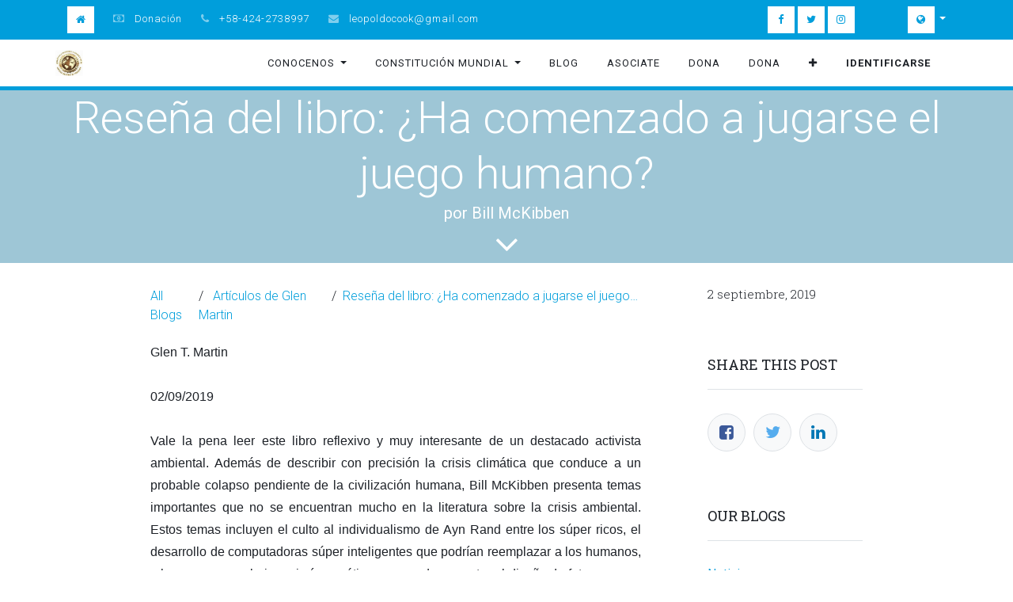

--- FILE ---
content_type: text/html; charset=utf-8
request_url: https://constitucionmundial.com/blog/articulos-de-glen-martin-3/post/resena-del-libro-ha-comenzado-a-jugarse-el-juego-humano-45
body_size: 20488
content:

    
    <!DOCTYPE html>
        
        
            
        
    <html lang="es-ES" data-website-id="1" data-oe-company-name="Constitucion Mundial">
            
        
            
                
            
            
            
            
                
            
        
        
    <head>
                <meta charset="utf-8"/>
                <meta http-equiv="X-UA-Compatible" content="IE=edge,chrome=1"/>
                <meta name="viewport" content="width=device-width, initial-scale=1, user-scalable=no"/>
        <meta name="generator" content="Odoo"/>
        
        
        
            
            
            
        <meta name="description" content="por Bill McKibben"/>
        
        
            
            
            
                
                    
                        <meta property="og:type" content="article"/>
                    
                
                    
                        <meta property="og:title" content="Reseña del libro: ¿Ha
comenzado a jugarse el juego humano?"/>
                    
                
                    
                        <meta property="og:site_name" content="Constitucion Mundial"/>
                    
                
                    
                        <meta property="og:url" content="https://constitucionmundial.com/blog/articulos-de-glen-martin-3/post/resena-del-libro-ha-comenzado-a-jugarse-el-juego-humano-45"/>
                    
                
                    
                        <meta property="og:image" content=""/>
                    
                
                    
                        <meta property="og:description" content="por Bill McKibben"/>
                    
                
                    
                        <meta property="article:published_time" content="2019-09-02 20:34:42"/>
                    
                
                    
                        <meta property="article:modified_time" content="2026-01-19 06:56:08.416110"/>
                    
                
                    
                        
                    
                
            
            
            
                
                    <meta name="twitter:card" content="summary_large_image"/>
                
                    <meta name="twitter:title" content="Reseña del libro: ¿Ha
comenzado a jugarse el juego humano?"/>
                
                    <meta name="twitter:image" content=""/>
                
                    <meta name="twitter:description" content="por Bill McKibben"/>
                
            
        

        
            
            
        
        <link rel="canonical" href="https://constitucionmundial.com/blog/articles-by-glen-martin-3/post/resena-del-libro-ha-comenzado-a-jugarse-el-juego-humano-45"/>

        <link rel="preconnect" href="https://fonts.gstatic.com/" crossorigin=""/>
    

                <title> Reseña del libro: ¿Ha
comenzado a jugarse el juego humano? | Constitucion Mundial </title>
                <link type="image/x-icon" rel="shortcut icon" href="/web/image/website/1/favicon?unique=19b0a41"/>
            <link type="text/css" rel="stylesheet" href="/web/content/1494-9a71d27/1/web.assets_common.css"/>
            <link type="text/css" rel="stylesheet" href="/web/content/1495-7acfadf/1/web.assets_frontend.css"/>
        
    
        

                <script type="text/javascript">
                    var odoo = {
                        csrf_token: "51e47f4c652223f5a3b337c9646f85bc885785cbo",
                        debug: "",
                    };
                </script>
            <script type="text/javascript">
                odoo.session_info = {"is_admin": false, "is_system": false, "is_website_user": true, "user_id": false, "is_frontend": true, "translationURL": "/website/translations", "cache_hashes": {"translations": "36ba624375d3935b073f68aca16de4ccb2ada056"}};
            </script>
            <script defer="defer" type="text/javascript" src="/web/content/336-ed746a2/1/web.assets_common_minimal_js.js"></script>
            <script defer="defer" type="text/javascript" src="/web/content/337-3a5eadd/1/web.assets_frontend_minimal_js.js"></script>
            
        
    
            <script defer="defer" type="text/javascript" data-src="/web/content/1499-7f8c952/1/web.assets_common_lazy.js"></script>
            <script defer="defer" type="text/javascript" data-src="/web/content/1500-0f22f27/1/web.assets_frontend_lazy.js"></script>
        
    
        

                
            </head>
            <body class="">
                
        
    
            
        <div id="wrapwrap" class="   ">
                <header id="top" data-anchor="true" data-name="Header" class="">
                    
    <nav id="preheader">
      <div class="container">
        <div class="row">
          <div class="col-lg-12 d-flex">
            <ul id="contact" class="list-inline m-0">
              <li class="list-inline-item home d-none d-md-inline-block">
                <a href="/">
                  <i class="fa fa-home fa-1x"></i>
                </a>
              </li>
              <li class="list-inline-item home d-inline-block d-md-none">
                <a href="/contactus"><i class="fa fa-envelope fa-1x"></i>Contact</a>
              </li>
              <li class="list-inline-item d-none d-lg-inline-block">
                <span class="fa fa-money"></span>
                <a href="/dona" data-original-title="" title="" aria-describedby="tooltip194028">Donación</a>
              </li>
              <li class="list-inline-item d-none d-md-inline-block">
                <i class="fa fa-phone fa-1x"></i>
                <span>+58-424-2738997</span>
              </li>
              <li class="list-inline-item d-none d-md-inline-block">
                <i class="fa fa-envelope fa-1x"></i>
                <a href="mailto:leopoldocook@gmail.com">leopoldocook@gmail.com</a>
              </li>
            </ul>
            <div id="social" class="ml-auto">
              <a target="_blank" href="https://www.facebook.com/Constituci%C3%B3n-Mundial-LATAM-116015573563107">
                <i class="fa fa-facebook fa-1x"></i>
              </a>
              <a target="_blank" href="https://twitter.com/LatamMundial">
                <i class="fa fa-twitter fa-1x"></i>
              </a>
              
              
              
              <a target="_blank" class="" href="https://www.instagram.com/acpmworld/"><span class="fa fa-instagram" data-original-title="" title="" aria-describedby="tooltip869449"></span>&nbsp;</a>
            </div>
            <ul id="language" class="list-inline m-0 js_language_selector d-none d-md-block">
              <li class="list-inline-item">
                <div class="btn-group">
                  <button data-toggle="dropdown" type="button" class="dropdown-toggle">
                    <i class="fa fa-globe fa-1x"></i>
                  </button>
                  <div role="menu" class="dropdown-menu dropdown-menu-right js_language_selector">
                    
                      <a class="js_change_lang dropdown-item" href="/en/blog/articulos-de-glen-martin-3/post/resena-del-libro-ha-comenzado-a-jugarse-el-juego-humano-45" data-url_code="en_US">
                        English (US)
                      </a>
                    
                      <a class="js_change_lang dropdown-item active" href="/blog/articulos-de-glen-martin-3/post/resena-del-libro-ha-comenzado-a-jugarse-el-juego-humano-45" data-url_code="es_ES">
                         Español
                      </a>
                    
                      <a class="js_change_lang dropdown-item" href="/pt_BR/blog/articulos-de-glen-martin-3/post/resena-del-libro-ha-comenzado-a-jugarse-el-juego-humano-45" data-url_code="pt_BR">
                         Português (BR)
                      </a>
                    
                    
                  </div>
                </div>
              </li>
            </ul>
          </div>
        </div>
      </div>
    </nav>
  <nav class="navbar navbar-expand-md navbar-light bg-light" style="border-bottom: #009edb solid 5px !important; justify-content: center;">
                <div class="container p-0">
                    <a href="/" class="navbar-brand logo">
            <span role="img" aria-label="Logo of Constitucion Mundial" title="Constitucion Mundial"><img src="/web/image/website/1/logo/Constitucion%20Mundial?unique=19b0a41" class="img img-fluid" alt="Constitucion Mundial"/></span>
        </a>
    <button type="button" class="navbar-toggler" data-toggle="collapse" data-target="#top_menu_collapse">
                        <span class="navbar-toggler-icon"></span>
                    </button>
                    <div class="collapse navbar-collapse" id="top_menu_collapse">
                        <ul class="nav navbar-nav text-right o_menu_loading" id="top_menu">
                            
        
            
    
    
    <li class="nav-item dropdown  ">
        <a data-toggle="dropdown" href="#" class="nav-link dropdown-toggle ">
            <span>Conocenos</span>
        </a>
        <ul class="dropdown-menu" role="menu">
            
                
    
    <li class="">
        <a role="menuitem" href="/conocenos" class="dropdown-item ">
            <span>Nosotros</span>
        </a>
    </li>
    

            
                
    
    <li class="">
        <a role="menuitem" href="/conocenos#mision" class="dropdown-item ">
            <span>Misión</span>
        </a>
    </li>
    

            
                
    
    <li class="">
        <a role="menuitem" href="/conocenos#vision" class="dropdown-item ">
            <span>Visión</span>
        </a>
    </li>
    

            
                
    
    <li class="">
        <a role="menuitem" href="/conocenos#valores" class="dropdown-item ">
            <span>Valores</span>
        </a>
    </li>
    

            
                
    
    <li class="">
        <a role="menuitem" href="/conocenos#principios" class="dropdown-item ">
            <span>10 Principios</span>
        </a>
    </li>
    

            
                
    
    <li class="">
        <a role="menuitem" href="/conocenos#participantes" class="dropdown-item ">
            <span>Participantes</span>
        </a>
    </li>
    

            
                
    
    <li class="">
        <a role="menuitem" href="/quienes-apoyan-la-acpm" class="dropdown-item ">
            <span>Apoyos históricos</span>
        </a>
    </li>
    

            
        </ul>
    </li>

        
            
    
    
    <li class="nav-item dropdown  position-static">
        <a data-toggle="dropdown" href="#" class="nav-link dropdown-toggle o_mega_menu_toggle">
            <span>Constitución Mundial</span>
        </a>
        <div data-name="Mega Menu" class="dropdown-menu o_mega_menu dropdown-menu-left">
    

































































































































<section class="s_mega_menu_multi_menus py-4" data-name="Multi-Menus" style="">
        <div class="container">
            <div class="row">
                
                
                
                
                
                    <div class="py-2 text-center col-lg-4"><nav class="nav flex-column"><a href="/texto-completo" class="nav-link active" data-name="Menu Item" data-original-title="" title="" aria-describedby="tooltip457054">Texto Completo</a><a href="/principiantes" class="nav-link active" data-name="Menu Item" data-original-title="" title="" aria-describedby="tooltip487787">Constitución Mundial para principiantes</a><a href="/historia" class="nav-link active" data-name="Menu Item" data-original-title="" title="" aria-describedby="tooltip941736">Historia</a></nav></div>
                
                    <div class="py-2 text-center col-lg-4"><nav class="nav flex-column"><a href="/modelo-de-federacion" class="nav-link active" data-name="Menu Item" data-original-title="" title="" aria-describedby="tooltip502933">Modelo de Federación</a><a href="/estrategia" class="nav-link active" data-name="Menu Item" data-original-title="" title="" aria-describedby="tooltip894911">Estrategia de Implantación</a><a href="/distritos-mundiales-1" class="nav-link active" data-name="Menu Item" data-original-title="" title="" aria-describedby="tooltip410536">Distritos Mundiales</a></nav></div>
                
                    <div class="py-2 text-center col-lg-4">
                        
                        <nav class="nav flex-column">
                            
                                
                                
                                <a href="/leyes" class="nav-link active" data-name="Menu Item" data-original-title="" title="" aria-describedby="tooltip81847">Leyes</a>
                            
                                
                                
                                </nav><nav class="nav flex-column"><a href="/temas-biblioteca" class="nav-link active" data-name="Menu Item" data-original-title="" title="" aria-describedby="tooltip559626">bibliotecas</a>
                            
                                
                                
                                <a href="/videoteca" class="nav-link active" data-name="Menu Item" data-original-title="" title="" aria-describedby="tooltip287264">Videoteca</a>
                            
                        </nav>
                    </div>
                
                    
                
            </div>
        </div>
    </section>
</div>
    </li>

        
            
    
    <li class="nav-item">
        <a role="menuitem" href="/blog" class="nav-link ">
            <span>Blog</span>
        </a>
    </li>
    

        
            
    
    <li class="nav-item">
        <a role="menuitem" href="/form_asociado" class="nav-link ">
            <span>Asociate</span>
        </a>
    </li>
    

        
            
    
    <li class="nav-item">
        <a role="menuitem" href="/dona" class="nav-link ">
            <span>Dona</span>
        </a>
    </li>
    

        
            
    
    <li class="nav-item">
        <a role="menuitem" href="/dona-1" class="nav-link ">
            <span>Dona</span>
        </a>
    </li>
    

        
            
    
    <li class="nav-item">
        <a role="menuitem" href="/encuestas" class="nav-link ">
            <span>Encuesta</span>
        </a>
    </li>
    

        
            
    
    <li class="nav-item">
        <a role="menuitem" href="/forum" class="nav-link ">
            <span>Foro</span>
        </a>
    </li>
    

        
            
    
    <li class="nav-item">
        <a role="menuitem" href="/contactus" class="nav-link ">
            <span>Contáctenos</span>
        </a>
    </li>
    

        
            
    
    <li class="nav-item">
        <a role="menuitem" href="/pagina-de-aterrizaje" class="nav-link ">
            <span>Pagina de aterrizaje</span>
        </a>
    </li>
    

        
    
                            
                        
            <li class="nav-item divider"></li>
            <li class="nav-item">
                <a class="nav-link" href="/web/login">
                    <b>Identificarse</b>
                </a>
            </li>
        </ul>
                    </div>
                </div>
            </nav>
        </header>
                <main>
                    
            
        
        <div id="wrap" class="js_blog website_blog">
            

        
        
        
        
        
        
        

        <section id="o_wblog_post_top">
            <div id="title" class="blog_header">
                
    
    <div data-use_size="True" data-use_filters="True" data-use_text_size="True" class="o_record_cover_container d-flex flex-column h-100 bg-secondary    o_wblog_post_page_cover">
        <div class="o_record_cover_component o_record_cover_image" style="background-image: none;"></div>
        <div class="o_record_cover_component o_record_cover_filter oe_black" style="opacity: 0.2;"></div>
        
                    
                    
                    
                    
                    

                    <div class="container text-center position-relative h-100 d-flex flex-column flex-grow-1 justify-content-around">
                        <div class="o_wblog_post_title  js_comment">
                            <div id="o_wblog_post_name" data-oe-expression="blog_post.name" placeholder="Título de la entrada del blog" data-blog-id="45">Reseña del libro: ¿Ha
comenzado a jugarse el juego humano?</div>
                            <div id="o_wblog_post_subtitle" placeholder="Subtítulo">por Bill McKibben</div>
                        </div>
                        <a id="o_wblog_post_content_jump" href="#o_wblog_post_main" class="css_editable_mode_hidden justify-content-center align-items-center rounded-circle mx-auto text-decoration-none">
                            <i class="fa fa-angle-down fa-3x text-white" aria-label="To blog content" title="To blog content"></i>
                        </a>
                    </div>
                
    </div>

            </div>
        </section>

        <section id="o_wblog_post_main" class="container pt-4 pb-5 ">
            <div class="mx-auto o_wblog_read_with_sidebar">
                <div class="d-flex flex-column flex-lg-row justify-content-between">
                    <div id="o_wblog_post_content" class="o_wblog_read w-100 flex-shrink-0">
                        
    
    <nav aria-label="ruta" class="breadcrumb flex-nowrap py-0 px-0 css_editable_mode_hidden mb-3 bg-transparent">
        <li class="breadcrumb-item"><a href="/blog">All Blogs</a></li>
        <li class="breadcrumb-item">
            <a href="/blog/articulos-de-glen-martin-3">Artículos de Glen Martin</a>
        </li>
        <li class="breadcrumb-item text-truncate active"><span>Reseña del libro: ¿Ha
comenzado a jugarse el juego humano?</span></li>
    </nav>

    <div data-editor-message="WRITE HERE OR DRAG BUILDING BLOCKS" class="o_wblog_post_content_field  js_comment o_wblog_read_text">


<p class="MsoNormal" style="text-align:justify"><span style='font-size:12.0pt;
line-height:107%;font-family:"Arial",sans-serif'>Glen T. Martin<p></p></span></p>


<p class="MsoNormal" style="text-align:justify"><span style='font-size:12.0pt;
line-height:107%;font-family:"Arial",sans-serif'>02/09/2019<p></p></span></p>


<p class="MsoNormal" style="text-align:justify"><span style='font-size:12.0pt;
line-height:107%;font-family:"Arial",sans-serif'>Vale la pena leer este libro
reflexivo y muy interesante de un <b>destacado
activista ambiental</b>. Además de describir con precisión la <b>crisis climática</b> que conduce a un
probable colapso pendiente de la civilización humana, <b>Bill McKibben</b> presenta temas importantes que no se encuentran mucho
en la literatura sobre la crisis ambiental. Estos temas incluyen el culto al
individualismo de Ayn Rand entre los súper ricos, el desarrollo de computadoras
súper inteligentes que podrían reemplazar a los humanos, y los avances en la
ingeniería genética que pueden apuntar al diseño de futuros seres humanos.<p></p></span></p>


<p class="MsoNormal" style="text-align:justify"><span style='font-size:12.0pt;
line-height:107%;font-family:"Arial",sans-serif'>La primera parte de esta
revisión discutirá lo que considero que son los puntos principales del libro
bien escrito de McKibben. Omitirá necesariamente gran parte del rico detalle
que hace que este libro sea tan interesante y se centrará en los puntos
principales planteados en cada sección del libro. La segunda parte intentará
una evaluación crítica del libro teniendo en cuenta la cuestión del <b>cambio de paradigma</b> y su relación con
la necesidad de ratificar la <b>Constitución
para la Federación de la Tierra</b>.<p></p></span></p>


<p class="MsoNormal" style="text-align:justify"><b><span style='font-size:12.0pt;line-height:107%;font-family:"Arial",sans-serif'>Parte
uno<p></p></span></b></p>


<p class="MsoNormal" style="text-align:justify"><span style='font-size:12.0pt;
line-height:107%;font-family:"Arial",sans-serif'>McKibben divide su libro en
cuatro partes relacionadas con su tema general del "juego humano",
que en la actualidad puede estar desarrollándose. La primera parte se llama
"El tamaño del tablero". La segunda parte se llama
"apalancamiento". La tercera parte: "El nombre del juego",
y la cuarta parte: "Una oportunidad externa". En la primera parte,
describe algunos de los muchos desastres terribles que están sucediendo en todo
el mundo. Si bien la idea dominante sigue siendo la "idea de
progreso": pensar que el tamaño del tablero en el que se juega el juego
humano se puede aumentar continuamente. La realidad dice que el tablero de
hecho se está reduciendo:<p></p></span></p>


<p class="MsoNormal" style="text-align:justify"><span style='font-size:12.0pt;
line-height:107%;font-family:"Arial",sans-serif'>En noviembre de 2017, quince
mil científicos de 184 países emitieron una "advertencia a la
humanidad". [Al igual que los defensores del progreso] tenían gráficos,
pero los suyos mostraban todo, desde la disminución del agua dulce por persona
hasta la propagación de las "zonas muertas" anaeróbicas en los mares
del mundo. Como resultado, los científicos predijeron que enfrentamos
"miseria generalizada y pérdida catastrófica de biodiversidad";
pronto, agregaron, "será demasiado tarde para cambiar el rumbo de nuestra
trayectoria fallida". <b>Un tercio de
la tierra del planeta ahora está severamente degradada</b>, con
"tendencias persistentes en disminución de la productividad"... Hay
la mitad de animales salvajes en el planeta que había en 1970 ... Los árboles
más grandes y antiguos del planeta están muriendo rápidamente. (págs. 11-12)<p></p></span></p>


<p class="MsoNormal" style="text-align:justify"><span style='font-size:12.0pt;
line-height:107%;font-family:"Arial",sans-serif'>La lista de las calamidades
representadas aquí, por supuesto, sigue y sigue, y los siguientes capítulos de
este libro mencionan muchos de ellos. Estamos amenazados no solo por la guerra
nuclear a gran escala o la destrucción de la capa de ozono, sino también por el
incesante <b>cambio climático</b>:
"quizás el mayor de todos estos desafíos" (p. 21). La hidrología del
planeta está cambiando, secando enormemente algunas regiones mientras que
inundaciones masivas y lluvias torrenciales ocurren en otras.<p></p></span></p>


<p class="MsoNormal" style="text-align:justify"><span style='font-size:12.0pt;
line-height:107%;font-family:"Arial",sans-serif'>Y "a medida que la tierra
se seca, a menudo se quema" (p. 24). McKibben cita los incendios
asombrosos y sin precedentes en California desde 1987 hasta el presente, la
quema de vastas regiones de Siberia (y hoy, después de que se publicó este
libro, tenemos informes de cientos de vastos incendios en la cuenca del
Amazonas, que amenazan los pulmones "vitales" de la Tierra"). Es
imposible combatir estos incendios que destruyen los bosques que necesitamos
para sobrevivir, como la fuerza indescriptible de las lluvias torrenciales que
ahora caen con el aumento de las súper tormentas. El hielo derretido y el
permafrost activan "circuitos de retroalimentación" que impulsan el
clima más allá de los puntos de inflexión desde los cuales es imposible
regresar. “Esta es nuestra realidad en este momento. Empeorará, pero ya es muy,
muy malo"(págs. 25-33).<p></p></span></p>


<p class="MsoNormal" style="text-align:justify"><span style='font-size:12.0pt;
line-height:107%;font-family:"Arial",sans-serif'>McKibben continúa describiendo
las extinciones geológicas masivas pasadas que han ocurrido en los miles de
millones de años de la existencia de la vida en la Tierra. Las condiciones bajo
las cuales está sucediendo la nuestra son peores que la mayoría de las
anteriores. La diferencia es que <b>somos
la fuerza geológica responsable de la destrucción actual</b>. El período
geológico del Holoceno de los últimos 10,000 años proporcionó a los humanos un
clima bastante estable para desarrollar la civilización y extenderse por toda
la Tierra. Pero los geólogos han cambiado el nombre de nuestro período actual
al "<b>Antropoceno</b>" porque
ahora somos la fuerza geológica que cambia el clima.<p></p></span></p>


<p class="MsoNormal" style="text-align:justify"><span style='font-size:12.0pt;
line-height:107%;font-family:"Arial",sans-serif'>Continúa describiendo las
temperaturas récord que ahora se registran en todo el mundo, en India, China,
EE.UU., Canadá, Australia, Irán, el Golfo Pérsico, Pakistán, Egipto, Vietnam,
prácticamente en todas partes. Describe el aumento de los océanos y sus efectos
en las zonas costeras de todo el mundo. McKibben luego recurre a la política
del cambio climático. El principio básico de los cuales es que
"literalmente no queremos oír hablar de eso" (p. 67).<p></p></span></p>


<p class="MsoNormal" style="text-align:justify"><span style='font-size:12.0pt;
line-height:107%;font-family:"Arial",sans-serif'>Toda la economía global se
basa en la <b>quema de combustibles fósiles</b>.
El presidente Obama recurrió al <b>fracking</b>
en los EE.UU. porque esto aumentó la independencia energética y porque el gas
se quema más limpio que el carbón o el petróleo. Pero los científicos pronto
descubrieron que una pequeña porción del gas se escapaba inevitablemente de los
procesos de extracción y transporte de gas metano. Y este gas filtrado "atrapa
el calor en la atmósfera unas ochenta veces más eficientemente que el dióxido
de carbono" (p. 68). Simplemente no queremos escucharlo.<p></p></span></p>


<p class="MsoNormal" style="text-align:justify"><span style='font-size:12.0pt;
line-height:107%;font-family:"Arial",sans-serif'>Los políticos (como el
presidente Obama) son "elegidos para dirigir un <b>sistema político y económico basado en un crecimiento interminable</b>".
Del mismo modo, Canadá contiene uno de los dos depósitos más grandes de arenas
bituminosas en la Tierra. "En la primavera de 2017, Trudeau [primer
ministro canadiense] dijo a un grupo de animadores de petroleros de Houston que
"ningún país encontraría 173 mil millones de barriles de petróleo en el
suelo y los dejaría allí "(p. 70). Simplemente no queremos escucharlo.<p></p></span></p>


<p class="MsoNormal" style="text-align:justify"><span style='font-size:12.0pt;
line-height:107%;font-family:"Arial",sans-serif'>No es una buena señal de que
las estructuras físicas más grandes de nuestro planeta, sus casquetes polares y
sus arrecifes de barrera y selvas tropicales, estén desapareciendo ante
nuestros ojos. Entonces: problema del infierno. Los gobiernos prefieren
evadirlo. La psicología humana no está diseñada para hacerle frente. Está
sucediendo demasiado rápido. (pág. 70).<p></p></span></p>


<p class="MsoNormal" style="text-align:justify"><span style='font-size:12.0pt;
line-height:107%;font-family:"Arial",sans-serif'>La segunda parte del libro se
llama "apalancamiento". En esta parte, los próximos capítulos tratan
sobre el <b>encubrimiento del problema por
parte de las multinacionales Exxon y Shell y muchas otras corporaciones
poderosas</b>. Sus científicos les dijeron claramente desde el principio sobre
los efectos de los combustibles fósiles en el clima, pero intencionalmente lo
cubrieron y organizaron una campaña multimillonaria diseñada para enfatizar las
dudas sobre la ciencia climática. "Así comenzó la mentira más consecuente
en la historia humana" (p. 76). Describe este proceso y su influencia en
los gobiernos de los Estados Unidos a través de las Administraciones Bush,
Obama y Trump.<p></p></span></p>


<p class="MsoNormal" style="text-align:justify"><span style='font-size:12.0pt;
line-height:107%;font-family:"Arial",sans-serif'>Durante gran parte de la
segunda parte, McKibben rastrea la influencia de las novelas de Ayn Rand en los
oligarcas políticos, económicos y corporativos de los Estados Unidos. El
principio básico de los escritos de Ayn Rand es simple: <b>"El gobierno es malo. El egoísmo es bueno. Cuídate por ti mismo.
La solidaridad es una trampa. Los impuestos son robos"</b>. Él la cita
diciendo que "todos los códigos de ética que tratarán de descifrar son
simplemente dinero en papel que los estafadores sacan para forzar a la gente"
(págs. 91-92).<p></p></span></p>


<p class="MsoNormal" style="text-align:justify"><span style='font-size:12.0pt;
line-height:107%;font-family:"Arial",sans-serif'>Traza el impacto de Rand
específicamente a través de varios de estos oligarcas como Tom Perkins (uno de
los hombres más ricos del planeta), hasta los hermanos Koch, Charles y David
(jefes de un vasto imperio económico), hasta el senador estadounidense Mitt
Romney, a Rupert Murdock (magnate de los medios y propietario de la infame Fox
News Corporation), a altos funcionarios de la actual administración de Trump
(incluido el propio Trump), a los multimillonarios CEO que dirigen los imperios
de alta tecnología de Silicon Valley en California.<p></p></span></p>


<p class="MsoNormal" style="text-align:justify"><span style='font-size:12.0pt;
line-height:107%;font-family:"Arial",sans-serif'>La tercera parte se llama
"El nombre del juego". De los muchos libros que salen sobre la crisis
climática, este libro es único en el sentido de que profundiza en dos fenómenos
tecnológicos innovadores que abren posibilidades para el futuro de la humanidad
que son profundamente problemáticos. En primer lugar, se trata de la revolución
de la supercomputadora que presagia futuras computadoras que pueden ser más
inteligentes que los humanos y que posiblemente puedan reemplazar a los
humanos. En segundo lugar, están los avances en ingeniería genética que ahora
permiten a los seres humanos diseñar genéticamente nuevos seres humanos que
están naciendo.<p></p></span></p>


<p class="MsoNormal" style="text-align:justify"><span style='font-size:12.0pt;
line-height:107%;font-family:"Arial",sans-serif'>Estos capítulos son muy
interesantes y plantean la misma pregunta fundamental planteada por el libro
mismo: “¿qué es la "humanidad?” ¿Cómo podemos encontrar sentido en ser
humanos dentro de un mundo sostenible con madurez, inteligencia y amor sin
destruir lo que somos a través del crecimiento económico perpetuo que cambia el
clima, al intentar reemplazarnos con robots informáticos o al intentar diseñar
mejores seres humanos por medios? de ingeniería genética. La cuarta parte,
llamada "Una posibilidad externa", hace la pregunta de si podemos
alterar nuestra trayectoria actual en estas tres áreas. Las posibilidades no
inspiran optimismo, pero todavía hay algo de esperanza.<p></p></span></p>


<p class="MsoNormal" style="text-align:justify"><b><span style='font-size:12.0pt;line-height:107%;font-family:"Arial",sans-serif'>Segunda
parte<p></p></span></b></p>


<p class="MsoNormal" style="text-align:justify"><span style='font-size:12.0pt;
line-height:107%;font-family:"Arial",sans-serif'>Bill McKibben se centra en la
resistencia y la madurez al final de su libro. El libro describe muy bien el
inmenso monstruo que impulsa a la civilización hacia el colapso y el desastre
humano total. El movimiento de resistencia ha crecido, en parte debido a los
propios esfuerzos de McKibben y los de la organización que ayudó a fundar,
350.org. Sin embargo, el gigante de la riqueza, el poder y la inercia
institucional no se ha ralentizado y puede que no sea posible detenerlo antes de
que el juego humano flaquee para siempre. Es por eso que la Parte Cuatro del
libro se llama "una oportunidad externa". No se ve bien, pero todavía
hay una posibilidad: "todavía tenemos que cambiar el rumbo" (p. 191).<p></p></span></p>


<p class="MsoNormal" style="text-align:justify"><b><span style='font-size:12.0pt;line-height:107%;font-family:"Arial",sans-serif'>Hay
"dos nuevas tecnologías" que pueden cambiar el rumbo y dar a la
civilización la oportunidad de sobrevivir: "Uno es el panel solar y el
otro es el movimiento no violento"</span></b><span style='font-size:12.0pt;
line-height:107%;font-family:"Arial",sans-serif'>. Hacer un uso efectivo del
movimiento no violento significa que <b>debemos
vencer la idea libertaria de que de alguna manera la libertad significa que
solo yo importo</b>. Debemos darnos cuenta, con un pensador que cita, que
"la mejora moral de una persona no restringe la libertad" (p. 201).
La mejora moral significa que debemos apoyarnos con los demás para proteger el
juego humano y reducir la desigualdad y el sufrimiento.<p></p></span></p>


<p class="MsoNormal" style="text-align:justify"><span style='font-size:12.0pt;
line-height:107%;font-family:"Arial",sans-serif'>El precio de los paneles
solares está bajando y se están instalando en lugares como Ghana en África
occidental, lo que marca una gran diferencia en la vida de las personas. La
energía limpia a través del viento y la energía solar debe ser un factor
esencial para evitar el desastre climático a escala planetaria: "Los
últimos estudios, de laboratorios como Mark Jacobson en Stanford, dejan en
claro que cada nación importante en la Tierra podría estar suministrando el 80
por ciento de su energía de las energías renovables para 2030, a precios mucho
más baratos que pagar el daño causado por el cambio climático". También,
por supuesto, necesitamos" comer más bajo en la cadena alimentaria,
construir redes de transporte público, densificar ciudades y comenzar a
cultivar de manera que restaure el carbono a los suelos ”(P. 211). Tenemos la
capacidad técnica para hacer la transición. El único factor limitante es la
"<b>voluntad política</b>".<p></p></span></p>


<p class="MsoNormal" style="text-align:justify"><span style='font-size:12.0pt;
line-height:107%;font-family:"Arial",sans-serif'>McKibben menciona el legado de
pensamiento sobre la no violencia de <b>Henry
David Thoreau a Tolstoi a Gandhi a Martin Luther King, Jr</b>. Se refiere a <b>"no violencia"</b> no solo a los
actos de resistencia sino a "construir movimientos de masas cuyo objetivo
es <b>cambiar al espíritu de la época</b>
y, por lo tanto, el curso de la historia". También es "el método por
el cual los activos pueden vencer a unos pocos despiadados porque la lucha por
el cambio climático no es en última instancia un argumento sobre la absorción
de infrarrojos en la atmósfera, sino sobre el poder, el dinero y la justicia
" (págs. 219-20).<p></p></span></p>


<p class="MsoNormal" style="text-align:justify"><span style='font-size:12.0pt;
line-height:107%;font-family:"Arial",sans-serif'>Como dijo Naomi Klein, si no
podemos obtener un impuesto al carbono serio de un Congreso corrupto, podemos
imponer uno de facto con nuestros cuerpos. Y al hacerlo, ganamos tiempo para
que la industria de las energías renovables se expanda, tal vez incluso lo
suficientemente rápido como para ponerse al día con la física del calentamiento
global... A principios del verano de 2018, el Papa Francisco utilizó
precisamente el lenguaje que habíamos sido pioneros en ese lucha: la mayoría
del petróleo, el gas y el carbón, dijo, necesitaban "permanecer bajo
tierra". Habíamos comenzado a cambiar el espíritu de la época, que es la
razón por la que habíamos empezado a trabajar... Cualquiera que piense que el
tiempo está del lado de las compañías petroleras está leyendo mal la historia.
Este movimiento ganará (aunque, como hemos visto, es posible que no gane a
tiempo). (págs. 222-24)<p></p></span></p>


<p class="MsoNormal" style="text-align:justify"><span style='font-size:12.0pt;
line-height:107%;font-family:"Arial",sans-serif'>En esta sección de cierre
sobre nuestra "oportunidad externa" para tener un futuro en este
planeta, Bill McKibben habla de la energía solar y la no violencia como
"tecnologías menos expansivas que reparadoras, menos crecientes que
consolidadas, menos perturbadoras que curativas" (p.226). Continúa
discutiendo las ideas de madurez, equilibrio y escala. Necesitamos la madurez
de poder ver lo que estamos haciendo ahora y comprender que tenemos el
increíble poder de detenerlo y no hacerlo. Como dijo el Papa Francisco, podemos
mantenerlo bajo tierra. Tampoco podemos reemplazar a los humanos con computadoras
y no comenzar a hacer bebés de diseño.<p></p></span></p>


<p class="MsoNormal" style="text-align:justify"><span style='font-size:12.0pt;
line-height:107%;font-family:"Arial",sans-serif'>Necesitamos
"equilibrar" nuestras ideologías de derecha con
"estructuras" que hacen que la fraternidad sea real:
"sindicatos, derechos de voto y una red de seguridad social" (p.
230). Finalmente, necesitamos una escala adecuada para contrarrestar las
obsesiones con la eficiencia y el crecimiento. Necesitamos ralentizar las
cosas: "Tomados en conjunto, los resultados sugieren que, en lugar de
soñar con la utopía, deberíamos obsesionarnos con mantener la distopía a
raya" (pág. 235).<p></p></span></p>


<p class="MsoNormal" style="text-align:justify"><span style='font-size:12.0pt;
line-height:107%;font-family:"Arial",sans-serif'>El "epílogo" de
McKibben contrasta el programa espacial en Cabo Cañaveral con la playa
circundante y el área de protección de la vida silvestre donde se encuentra. En
lugar de disparar hacia las estrellas u otros planetas, como si esto pudiera
salvarnos de alguna manera, debemos proteger este "planeta
insoportablemente hermoso". Deberíamos estar amando a nuestro planeta y a
su gente para alimentar a los hambrientos, proteger a las tortugas marinas y
hielo marino, para dar la bienvenida a los recién nacidos al mundo y rodear a
los viejos cuando pasan. El juego humano es y puede ser "elegante y
convincente", y es solo nuestro amor por él lo que nos permitirá salvarlo
(pág. 296).<p></p></span></p>


<p class="MsoNormal" style="text-align:justify"><span style='font-size:12.0pt;
line-height:107%;font-family:"Arial",sans-serif'>Su atractivo sobre las formas
en que podemos resistir y cambiar el curso de las cosas es conmovedor y
profundamente humanista. ¿Pero es realmente un cambio en el espíritu de la
época? Si quiere decir con "zeitgeist" el espíritu del individualismo
radical y la orientación de poder, dominación y egoísmo de Ayn Rand, entonces
quizás estas recomendaciones aborden de alguna manera el cambio del zeitgeist
en este sentido. Pero el zeitgeist anticuado que debe cambiarse y el zeitgeist
transformado emergente van mucho más allá. <b>Los
paneles solares y el movimiento no violento son solo dos componentes del cambio
de paradigma fundamental que debe tener lugar desde la fragmentación al holismo</b>.
Quizás, de hecho, debemos imaginar y trabajar en nombre de una utopía práctica
realizable.<p></p></span></p>


<p class="MsoNormal" style="text-align:justify"><b><span style='font-size:12.0pt;line-height:107%;font-family:"Arial",sans-serif'>Este
libro, por ejemplo, no contiene ningún análisis estructural del capitalismo.
Tampoco contiene ninguna crítica sistemática del sistema mundial dominante de
estados-nación soberanos interconectados con el capitalismo global</span></b><span style='font-size:12.0pt;line-height:107%;font-family:"Arial",sans-serif'>. <b>No se discute el "cambio de
paradigma"</b>: la necesidad de cambiar de un <b>paradigma obsoleto del que derivaron el capitalismo y los
estados-nación que incluían el atomismo, el determinismo, el positivismo y el
nihilismo moral</b> (todas las características de la arrogancia de Ayn Rand de
los oligarcas súper ricos de la actualidad). No hay una discusión real sobre el
paradigma contemporáneo emergente del holismo, la libertad ontológica, la
reintegración de los hechos y valores, o el universalismo moral.<p></p></span></p>


<p class="MsoNormal" style="text-align:justify"><span style='font-size:12.0pt;
line-height:107%;font-family:"Arial",sans-serif'>Este libro, aunque está lleno
de detalles e ideas interesantes y valiosas, no nos brinda las herramientas
necesarias para desarrollar un espíritu de la época verdaderamente nuevo, para
lograr el cambio de paradigma verdaderamente profundo necesario para la
supervivencia y el florecimiento humano. <b>El
egoísmo y el individualismo destructivo de nuestra clase dominante súper rica
no es independiente del sistema mismo, que los empodera y produce</b>. <b>El sistema mundial entero, compuesto por
naciones soberanas militarizadas y corporaciones capitalistas multinacionales
despiadadas, debe ser transformado. Ninguna combinación del movimiento de no
violencia con paneles solares económicamente viables será suficiente.</b><p></p></span></p>


<p class="MsoNormal" style="text-align:justify"><span style='font-size:12.0pt;
line-height:107%;font-family:"Arial",sans-serif'>No es que la madurez, el
equilibrio, la escala y el amor estén fuera de lugar. Es más bien que el
sistema mundial como lo conocemos ahora derrota estas cualidades, produciendo
en su lugar nacionalismo, dogmatismo, egoísmo y nihilismo, incluso entre los
pobres marginados y desesperados (como lo muestra claramente el fenómeno del
"seguidor de Trump"). Realmente darse cuenta de lo que Mahatma Gandhi
llamó "Verdad" o lo que Buckminster Fuller llamó "Mente
Universal", es decir, realmente cambiar el espíritu de la época, requiere
un cambio fundamental en el sistema mundial. Einstein dijo que debemos aprender
a pensar de una manera completamente nueva como “<b>ciudadanos del mundo</b>". Este es el papel de la Constitución
para la Federación de la Tierra. Los pensadores de Karl Marx a Erich Fromm
declararon que un cambio real en las instituciones humanas precipitaría un
cambio correspondiente en la conciencia humana.<p></p></span></p>


<p class="MsoNormal" style="text-align:justify"><span style='font-size:12.0pt;
line-height:107%;font-family:"Arial",sans-serif'>La Constitución de la Tierra
es, por lo tanto, un medio y un fin. Su holismo reúne a todos los humanos para
resolver nuestros problemas verdaderamente globales, algo que los
Estados-nación soberanos encuentran casi imposible de hacer. Establece los
mecanismos institucionales para una economía global democrática que funcione
para todos, y un programa ambiental integral en el que todas las naciones y
personas estén en la misma página. Inspira lealtad a la Tierra y a las
generaciones futuras, algo que el sistema actual que exige ganancias
trimestrales para las corporaciones o el "patriotismo" hacia los
estados nacionales no puede lograrlo.<p></p></span></p>


<p class="MsoNormal" style="text-align:justify"><span style='font-size:12.0pt;
line-height:107%;font-family:"Arial",sans-serif'>El nuevo zeitgeist debe ser
centrado en el mundo, libre de dogmatismo, desinteresado en el sentido de ágape
o karuna (amor cristiano o compasión budista), y debe estar basado en verdades
morales verdaderamente universales. <b>La
Constitución de la Tierra representa la transformación institucional más
estrechamente relacionada con la transformación de la conciencia humana</b>. La
idea de que la resistencia no violenta puede ralentizar el gigante lo
suficiente como para que los paneles solares cubran el globo no salvará a
nuestro planeta. La idea de la solidaridad humana universal bajo un sistema
político y económico global verdaderamente humanista, un mandato para poner fin
a la guerra y garantizar la sostenibilidad de todo el planeta, será suficiente
por sí sola para preservar, mejorar y cumplir el juego humano.<p></p></span></p>


<p class="MsoNormal" style="text-align:justify"><span style='font-size:12.0pt;
line-height:107%;font-family:"Arial",sans-serif'>Al igual que muchos
ambientalistas del cambio climático, McKibben parece aceptar el sistema de
estado-nación sin ninguna duda. Como muchos de ellos, se enfoca en la política
dentro de los Estados Unidos como si el resto del mundo simplemente siguiera su
ejemplo si solo pudiéramos hacer las cosas bien dentro de los Estados Unidos.
Una de las amenazas a la existencia que identifica es el holocausto nuclear,
pero nunca parece darse cuenta de que la amenaza del holocausto nuclear es una
consecuencia de un mundo dividido en estados soberanos en competencia, que solo
puede abordarse de manera efectiva a través de una ley mundial democrática
aplicable.<p></p></span></p>


<p class="MsoNormal" style="text-align:justify"><span style='font-size:12.0pt;
line-height:107%;font-family:"Arial",sans-serif'>Este libro de Bill McKibben
parece no tener conciencia de estas características esenciales de un zeitgeist
verdaderamente transformado como se plasma en la Constitución de la Tierra. El
libro representa una madurez reflexiva dentro del sistema actual, pero no el
nuevo espíritu global que es imprescindible para que haya un futuro para la
humanidad. La Constitución de la Tierra protege por ley aplicable todas las
cosas que Bill McKibben quiere, y nos brinda los mecanismos institucionales y
tecnológicos para que esto suceda. Si no queremos que el juego humano se
tambalee y falle, ratificar la Constitución de la Tierra debería ser nuestro
objetivo fundamental.<p></p></span></p></div>

    <div class="css_editable_mode_hidden text-muted">
        <div>en <a href="/blog/articulos-de-glen-martin-3"><b>Artículos de Glen Martin</b></a></div>
        
    </div>

                    </div>
                    <div id="o_wblog_post_sidebar_col" class="pl-lg-5 ">
                        
    <div id="o_wblog_post_sidebar">
        <div class="oe_structure" id="oe_structure_blog_post_sidebar_1"></div>
    
        <div class="o_wblog_sidebar_block pb-5">
            
    <div class="o_not_editable align-items-center position-relative h5 d-flex align-items-center">
        
        <div style="line-height:1" class="small font-weight-bold">
            
            <small>2 septiembre, 2019</small>
        </div>
    </div>

        </div>
        <div class="oe_structure" id="oe_structure_blog_post_sidebar_2"></div>
    
        <div class="o_wblog_sidebar_block pb-5">
            <h6 class="text-uppercase pb-3 mb-4 border-bottom font-weight-bold">Share this post</h6>

            <div class="o_wblog_social_links d-flex flex-wrap mx-n1">
                
                <a href="#" aria-label="Facebook" title="Compartir en Facebook" class="o_facebook bg-100 border mx-1 mb-2 rounded-circle d-flex align-items-center justify-content-center text-decoration-none"><i class="fa fa-facebook-square text-facebook"></i></a>
                <a href="#" aria-label="Twitter" title="Compartir en Twitter" class="o_twitter bg-100 border mx-1 mb-2 rounded-circle d-flex align-items-center justify-content-center text-decoration-none"><i class="fa fa-twitter text-twitter" aria-label="Twitter" title="Twitter"></i></a>
                <a href="#" aria-label="Enlace ficha LinkedIn" title="Compartir en Linkedin" class="o_linkedin bg-100 border mx-1 mb-2 rounded-circle d-flex align-items-center justify-content-center text-decoration-none"><i class="fa fa-linkedin text-linkedin" aria-label="LinkedIn" title="LinkedIn"></i></a>
            </div>
        </div>

        <div class="oe_structure" id="oe_structure_blog_post_sidebar_3"></div>
    
    
    <div class="oe_structure" id="oe_structure_blog_post_sidebar_4"></div>
  
        <div class="o_wblog_sidebar_block pb-5">
            <h6 class="text-uppercase pb-3 mb-4 border-bottom font-weight-bold">Our blogs</h6>
            <ul class="list-unstyled">
                <li class="mb-2">
                    <a href="/blog/noticias-2"><b>Noticias</b></a>
                </li><li class="mb-2">
                    <a href="/blog/articulos-de-glen-martin-3"><b>Artículos de Glen Martin</b></a>
                </li><li class="mb-2">
                    <a href="/blog/articulos-de-leopoldo-cook-4"><b>Artículos de Leopoldo Cook</b></a>
                </li><li class="mb-2">
                    <a href="/blog/capitalismo-vs-socialismo-5"><b>Capitalismo vs Socialismo</b></a>
                </li><li class="mb-2">
                    <a href="/blog/articulos-de-jose-elias-lara-7"><b>Artículos de José Elías Lara</b></a>
                </li>
            </ul>
        </div>
        <div class="oe_structure" id="oe_structure_blog_post_sidebar_5"></div>
    
        <div class="o_wblog_sidebar_block pb-5">
            <h6 class="text-uppercase pb-3 mb-4 border-bottom font-weight-bold">Archivar</h6>

            
    <select name="archive" oninput="location = this.value;" class="custom-select">
        <option value="/blog/articulos-de-glen-martin-3" selected="true">
                - Todas las fechas
        </option>

        <optgroup label="2025">
            <option unselected="true" value="/blog/articulos-de-glen-martin-3?date_begin=2025-09-01+00%3A00%3A00&amp;date_end=2025-10-01+00%3A00%3A00">
                septiembre
                2025
            </option><option unselected="true" value="/blog/articulos-de-glen-martin-3?date_begin=2025-03-01+00%3A00%3A00&amp;date_end=2025-04-01+00%3A00%3A00">
                marzo
                2025
            </option><option unselected="true" value="/blog/articulos-de-glen-martin-3?date_begin=2025-02-01+00%3A00%3A00&amp;date_end=2025-03-01+00%3A00%3A00">
                febrero
                2025
            </option><option unselected="true" value="/blog/articulos-de-glen-martin-3?date_begin=2025-01-01+00%3A00%3A00&amp;date_end=2025-02-01+00%3A00%3A00">
                enero
                2025
            </option>
        </optgroup><optgroup label="2024">
            <option unselected="true" value="/blog/articulos-de-glen-martin-3?date_begin=2024-12-01+00%3A00%3A00&amp;date_end=2025-01-01+00%3A00%3A00">
                diciembre
                2024
            </option><option unselected="true" value="/blog/articulos-de-glen-martin-3?date_begin=2024-09-01+00%3A00%3A00&amp;date_end=2024-10-01+00%3A00%3A00">
                septiembre
                2024
            </option><option unselected="true" value="/blog/articulos-de-glen-martin-3?date_begin=2024-08-01+00%3A00%3A00&amp;date_end=2024-09-01+00%3A00%3A00">
                agosto
                2024
            </option><option unselected="true" value="/blog/articulos-de-glen-martin-3?date_begin=2024-07-01+00%3A00%3A00&amp;date_end=2024-08-01+00%3A00%3A00">
                julio
                2024
            </option><option unselected="true" value="/blog/articulos-de-glen-martin-3?date_begin=2024-06-01+00%3A00%3A00&amp;date_end=2024-07-01+00%3A00%3A00">
                junio
                2024
            </option><option unselected="true" value="/blog/articulos-de-glen-martin-3?date_begin=2024-04-01+00%3A00%3A00&amp;date_end=2024-05-01+00%3A00%3A00">
                abril
                2024
            </option><option unselected="true" value="/blog/articulos-de-glen-martin-3?date_begin=2024-03-01+00%3A00%3A00&amp;date_end=2024-04-01+00%3A00%3A00">
                marzo
                2024
            </option><option unselected="true" value="/blog/articulos-de-glen-martin-3?date_begin=2024-02-01+00%3A00%3A00&amp;date_end=2024-03-01+00%3A00%3A00">
                febrero
                2024
            </option><option unselected="true" value="/blog/articulos-de-glen-martin-3?date_begin=2024-01-01+00%3A00%3A00&amp;date_end=2024-02-01+00%3A00%3A00">
                enero
                2024
            </option>
        </optgroup><optgroup label="2023">
            <option unselected="true" value="/blog/articulos-de-glen-martin-3?date_begin=2023-12-01+00%3A00%3A00&amp;date_end=2024-01-01+00%3A00%3A00">
                diciembre
                2023
            </option><option unselected="true" value="/blog/articulos-de-glen-martin-3?date_begin=2023-11-01+00%3A00%3A00&amp;date_end=2023-12-01+00%3A00%3A00">
                noviembre
                2023
            </option><option unselected="true" value="/blog/articulos-de-glen-martin-3?date_begin=2023-10-01+00%3A00%3A00&amp;date_end=2023-11-01+00%3A00%3A00">
                octubre
                2023
            </option><option unselected="true" value="/blog/articulos-de-glen-martin-3?date_begin=2023-07-01+00%3A00%3A00&amp;date_end=2023-08-01+00%3A00%3A00">
                julio
                2023
            </option><option unselected="true" value="/blog/articulos-de-glen-martin-3?date_begin=2023-06-01+00%3A00%3A00&amp;date_end=2023-07-01+00%3A00%3A00">
                junio
                2023
            </option><option unselected="true" value="/blog/articulos-de-glen-martin-3?date_begin=2023-05-01+00%3A00%3A00&amp;date_end=2023-06-01+00%3A00%3A00">
                mayo
                2023
            </option><option unselected="true" value="/blog/articulos-de-glen-martin-3?date_begin=2023-04-01+00%3A00%3A00&amp;date_end=2023-05-01+00%3A00%3A00">
                abril
                2023
            </option><option unselected="true" value="/blog/articulos-de-glen-martin-3?date_begin=2023-03-01+00%3A00%3A00&amp;date_end=2023-04-01+00%3A00%3A00">
                marzo
                2023
            </option>
        </optgroup><optgroup label="2022">
            <option unselected="true" value="/blog/articulos-de-glen-martin-3?date_begin=2023-01-01+00%3A00%3A00&amp;date_end=2023-02-01+00%3A00%3A00">
                enero
                2022
            </option><option unselected="true" value="/blog/articulos-de-glen-martin-3?date_begin=2022-12-01+00%3A00%3A00&amp;date_end=2023-01-01+00%3A00%3A00">
                diciembre
                2022
            </option><option unselected="true" value="/blog/articulos-de-glen-martin-3?date_begin=2022-11-01+00%3A00%3A00&amp;date_end=2022-12-01+00%3A00%3A00">
                noviembre
                2022
            </option><option unselected="true" value="/blog/articulos-de-glen-martin-3?date_begin=2022-10-01+00%3A00%3A00&amp;date_end=2022-11-01+00%3A00%3A00">
                octubre
                2022
            </option><option unselected="true" value="/blog/articulos-de-glen-martin-3?date_begin=2022-09-01+00%3A00%3A00&amp;date_end=2022-10-01+00%3A00%3A00">
                septiembre
                2022
            </option><option unselected="true" value="/blog/articulos-de-glen-martin-3?date_begin=2022-07-01+00%3A00%3A00&amp;date_end=2022-08-01+00%3A00%3A00">
                julio
                2022
            </option><option unselected="true" value="/blog/articulos-de-glen-martin-3?date_begin=2022-05-01+00%3A00%3A00&amp;date_end=2022-06-01+00%3A00%3A00">
                mayo
                2022
            </option><option unselected="true" value="/blog/articulos-de-glen-martin-3?date_begin=2022-04-01+00%3A00%3A00&amp;date_end=2022-05-01+00%3A00%3A00">
                abril
                2022
            </option><option unselected="true" value="/blog/articulos-de-glen-martin-3?date_begin=2022-03-01+00%3A00%3A00&amp;date_end=2022-04-01+00%3A00%3A00">
                marzo
                2022
            </option><option unselected="true" value="/blog/articulos-de-glen-martin-3?date_begin=2022-02-01+00%3A00%3A00&amp;date_end=2022-03-01+00%3A00%3A00">
                febrero
                2022
            </option>
        </optgroup><optgroup label="2021">
            <option unselected="true" value="/blog/articulos-de-glen-martin-3?date_begin=2022-01-01+00%3A00%3A00&amp;date_end=2022-02-01+00%3A00%3A00">
                enero
                2021
            </option><option unselected="true" value="/blog/articulos-de-glen-martin-3?date_begin=2021-12-01+00%3A00%3A00&amp;date_end=2022-01-01+00%3A00%3A00">
                diciembre
                2021
            </option><option unselected="true" value="/blog/articulos-de-glen-martin-3?date_begin=2021-11-01+00%3A00%3A00&amp;date_end=2021-12-01+00%3A00%3A00">
                noviembre
                2021
            </option><option unselected="true" value="/blog/articulos-de-glen-martin-3?date_begin=2021-10-01+00%3A00%3A00&amp;date_end=2021-11-01+00%3A00%3A00">
                octubre
                2021
            </option><option unselected="true" value="/blog/articulos-de-glen-martin-3?date_begin=2021-09-01+00%3A00%3A00&amp;date_end=2021-10-01+00%3A00%3A00">
                septiembre
                2021
            </option><option unselected="true" value="/blog/articulos-de-glen-martin-3?date_begin=2021-08-01+00%3A00%3A00&amp;date_end=2021-09-01+00%3A00%3A00">
                agosto
                2021
            </option><option unselected="true" value="/blog/articulos-de-glen-martin-3?date_begin=2021-07-01+00%3A00%3A00&amp;date_end=2021-08-01+00%3A00%3A00">
                julio
                2021
            </option><option unselected="true" value="/blog/articulos-de-glen-martin-3?date_begin=2021-06-01+00%3A00%3A00&amp;date_end=2021-07-01+00%3A00%3A00">
                junio
                2021
            </option><option unselected="true" value="/blog/articulos-de-glen-martin-3?date_begin=2021-05-01+00%3A00%3A00&amp;date_end=2021-06-01+00%3A00%3A00">
                mayo
                2021
            </option><option unselected="true" value="/blog/articulos-de-glen-martin-3?date_begin=2021-04-01+00%3A00%3A00&amp;date_end=2021-05-01+00%3A00%3A00">
                abril
                2021
            </option><option unselected="true" value="/blog/articulos-de-glen-martin-3?date_begin=2021-03-01+00%3A00%3A00&amp;date_end=2021-04-01+00%3A00%3A00">
                marzo
                2021
            </option><option unselected="true" value="/blog/articulos-de-glen-martin-3?date_begin=2021-02-01+00%3A00%3A00&amp;date_end=2021-03-01+00%3A00%3A00">
                febrero
                2021
            </option>
        </optgroup><optgroup label="2020">
            <option unselected="true" value="/blog/articulos-de-glen-martin-3?date_begin=2021-01-01+00%3A00%3A00&amp;date_end=2021-02-01+00%3A00%3A00">
                enero
                2020
            </option><option unselected="true" value="/blog/articulos-de-glen-martin-3?date_begin=2020-12-01+00%3A00%3A00&amp;date_end=2021-01-01+00%3A00%3A00">
                diciembre
                2020
            </option><option unselected="true" value="/blog/articulos-de-glen-martin-3?date_begin=2020-11-01+00%3A00%3A00&amp;date_end=2020-12-01+00%3A00%3A00">
                noviembre
                2020
            </option><option unselected="true" value="/blog/articulos-de-glen-martin-3?date_begin=2020-10-01+00%3A00%3A00&amp;date_end=2020-11-01+00%3A00%3A00">
                octubre
                2020
            </option><option unselected="true" value="/blog/articulos-de-glen-martin-3?date_begin=2020-09-01+00%3A00%3A00&amp;date_end=2020-10-01+00%3A00%3A00">
                septiembre
                2020
            </option><option unselected="true" value="/blog/articulos-de-glen-martin-3?date_begin=2020-08-01+00%3A00%3A00&amp;date_end=2020-09-01+00%3A00%3A00">
                agosto
                2020
            </option><option unselected="true" value="/blog/articulos-de-glen-martin-3?date_begin=2020-07-01+00%3A00%3A00&amp;date_end=2020-08-01+00%3A00%3A00">
                julio
                2020
            </option><option unselected="true" value="/blog/articulos-de-glen-martin-3?date_begin=2020-06-01+00%3A00%3A00&amp;date_end=2020-07-01+00%3A00%3A00">
                junio
                2020
            </option><option unselected="true" value="/blog/articulos-de-glen-martin-3?date_begin=2020-04-01+00%3A00%3A00&amp;date_end=2020-05-01+00%3A00%3A00">
                abril
                2020
            </option><option unselected="true" value="/blog/articulos-de-glen-martin-3?date_begin=2020-03-01+00%3A00%3A00&amp;date_end=2020-04-01+00%3A00%3A00">
                marzo
                2020
            </option><option unselected="true" value="/blog/articulos-de-glen-martin-3?date_begin=2020-02-01+00%3A00%3A00&amp;date_end=2020-03-01+00%3A00%3A00">
                febrero
                2020
            </option><option unselected="true" value="/blog/articulos-de-glen-martin-3?date_begin=2020-01-01+00%3A00%3A00&amp;date_end=2020-02-01+00%3A00%3A00">
                enero
                2020
            </option>
        </optgroup><optgroup label="2019">
            <option unselected="true" value="/blog/articulos-de-glen-martin-3?date_begin=2019-12-01+00%3A00%3A00&amp;date_end=2020-01-01+00%3A00%3A00">
                diciembre
                2019
            </option><option unselected="true" value="/blog/articulos-de-glen-martin-3?date_begin=2019-10-01+00%3A00%3A00&amp;date_end=2019-11-01+00%3A00%3A00">
                octubre
                2019
            </option><option unselected="true" value="/blog/articulos-de-glen-martin-3?date_begin=2019-09-01+00%3A00%3A00&amp;date_end=2019-10-01+00%3A00%3A00">
                septiembre
                2019
            </option><option unselected="true" value="/blog/articulos-de-glen-martin-3?date_begin=2019-08-01+00%3A00%3A00&amp;date_end=2019-09-01+00%3A00%3A00">
                agosto
                2019
            </option><option unselected="true" value="/blog/articulos-de-glen-martin-3?date_begin=2019-06-01+00%3A00%3A00&amp;date_end=2019-07-01+00%3A00%3A00">
                junio
                2019
            </option><option unselected="true" value="/blog/articulos-de-glen-martin-3?date_begin=2019-05-01+00%3A00%3A00&amp;date_end=2019-06-01+00%3A00%3A00">
                mayo
                2019
            </option><option unselected="true" value="/blog/articulos-de-glen-martin-3?date_begin=2019-04-01+00%3A00%3A00&amp;date_end=2019-05-01+00%3A00%3A00">
                abril
                2019
            </option><option unselected="true" value="/blog/articulos-de-glen-martin-3?date_begin=2019-03-01+00%3A00%3A00&amp;date_end=2019-04-01+00%3A00%3A00">
                marzo
                2019
            </option><option unselected="true" value="/blog/articulos-de-glen-martin-3?date_begin=2019-01-01+00%3A00%3A00&amp;date_end=2019-02-01+00%3A00%3A00">
                enero
                2019
            </option>
        </optgroup>
    </select>

        </div>
        <div class="oe_structure" id="oe_structure_blog_post_sidebar_6"></div>
    </div>

                    </div>
                </div>
            </div>

            
        
        

        <div class="container">
            <div class="mx-auto o_wblog_read_with_sidebar">
                <div id="o_wblog_post_comments" class="pt-4 o_wblog_read">
                    <div class="small mb-4">
                        <a href="/web/login" class="btn btn-sm btn-primary"><b>Identificarse</b></a> to leave a comment
                    </div>
                    
        <div id="discussion" class="d-print-none o_portal_chatter o_not_editable p-0" data-res_model="blog.post" data-res_id="45" data-pager_step="10" data-allow_composer="1">
        </div>
    
                </div>
            </div>
        </div>
    </section>
        <section id="o_wblog_post_footer">
        <div class="css_editable_mode_hidden mt-5">
            
                <div id="o_wblog_next_container" class="d-flex flex-column">
                    
    
    <div data-use_filters="True" class="o_record_cover_container d-flex flex-column h-100 bg-secondary    o_wblog_post_page_cover o_wblog_post_page_cover_footer o_record_has_cover">
        <div class="o_record_cover_component o_record_cover_image" style="background-image: none;"></div>
        <div class="o_record_cover_component o_record_cover_filter oe_black" style="opacity: 0.2;"></div>
        
                        
                        
                        
                        

                        <a id="o_wblog_next_post_info" class="d-none" data-size="" data-text="" data-url="/blog/articulos-de-glen-martin-3/post/resena-del-libro-de-economia-de-rosquilla-44?anim"></a>

                        
                        

                        <div class="container text-center position-relative h-100 d-flex flex-column flex-grow-1 justify-content-around">
                            <div class="o_wblog_post_title">
                                <div id="o_wblog_post_name" placeholder="Título de la entrada del blog" data-blog-id="44">Reseña del libro de
Economía de Rosquilla:</div>
                                <div id="o_wblog_post_subtitle" placeholder="Subtítulo">7 maneras de pensar
como un economista del siglo XXI por Kate Raworth</div>
                            </div>

                            <div class="o_wblog_toggle ">
                                <span class="h4 d-inline-block py-1 px-2 rounded-sm text-white">
                                    <i class="fa fa-angle-right fa-3x text-white" aria-label="Read next" title="Read Next"></i>
                                </span>
                            </div>

                            <div class="o_wblog_next_fake_btn "></div>
                        </div>
                    
    </div>

                    <div class="o_wblog_next_loader o_wblog_toggle d-none justify-content-center align-items-center flex-grow-1 position-relative">
                        <div class="d-inline-block rounded-circle"></div>
                    </div>
                </div>
            
        </div>
    </section>
    

            
            <div class="oe_structure" data-editor-sub-message="Visible in all blogs' pages" id="oe_structure_blog_footer">
      
    </div>
  </div>
    
                </main>
                <footer id="bottom" data-anchor="true" class="bg-light o_footer">
                    <div id="footer" class="oe_structure oe_structure_solo">
      <section class="s_text_block pt16 pb8" data-name="Text block">
        <div class="container">
          <div class="row">
            <div class="col-lg-4">
              <h5>Páginas</h5>
              <ul class="list-unstyled">
                <li>
                  <a href="/" data-original-title="" title="" aria-describedby="tooltip885076">Inicio</a>
                </li>
              </ul>
              <p>
                <br/>
              </p>
            </div>
            <div class="col-lg-4" id="connect">
              <h5>Contacte con nosotros</h5>
              <ul class="list-unstyled">
                <li>
                  <a href="/contactus">Contáctenos</a>
                </li>
                <li><i class="fa fa-phone"></i>&nbsp;+58-424-273-8997</li>
                <li>
                  <i class="fa fa-envelope"></i>
                  <br/>
                </li>
                <li>
                  <span>leopoldocook@gmail.com</span>
                  <br/>
                  <br/>
                </li>
                <li>
                  <br/>
                </li>
                <li>
                  <a href="https://earthconstitution.institute/">
                    <img class="img-fluid o_we_custom_image d-block mx-auto" src="/web/image/1585/Logo%20-%20ECI%20Aprobado%2003052021.jpg" data-original-title="" title="" aria-describedby="tooltip820511" style="width: 50%;"/>
                  </a>
                </li>
                <li style="text-align: center; ">Te invitamos a visitar nuestra sede mundial</li>
                <li style="text-align: center; ">
                  <u>
                    <a href="https://earthconstitution.institute/" target="_blank">
                      <font class="text-alpha" style="">Instituto de la Constitución de la Tierra</font>
                    </a>
                  </u>
                </li>
              </ul>
              <p>
                                
                                
                                
                                
                                
                                
                            </p>
            </div>
            <div class="col-lg-4">
              <h5>
                <span>Constitucion Mundial</span>
                <small> - <a href="/aboutus">Acerca de</a></small>
              </h5>
              <p>
                <span style="font-size: 10pt; font-family: Arial, serif;">La Asociación por la Constitución y el Parlamento Mundial es una organización mundial que promueve un gobierno mundial democrático y federado de naciones libres, bajo los principios del "Manifiesto de la Federación de la Tierra".</span>
                <br/>
              </p>
              <p><a href="https://twitter.com/LatamMundial" target="_blank"><span class="fa fa-twitter fa-2x"></span></a>&nbsp;<a href="https://twitter.com/LatamMundial" target="_blank">Constitución Mundial LATAM</a></p>
              <div style="text-align: center;">
                <span style="font-size: 18px;">
                  <b>
                    <a href="http://www.earth-constitution.org" data-original-title="" title="" aria-describedby="tooltip233974">Earth Constitution</a>
                  </b>
                </span>
                <br/>
                <span style="font-size: 0.875rem;"></span>
                <br/>
                <div style="text-align: center;">
                  <b>
                    <font style="font-size: 18px;">
                      <a href="https://www.wcpa.global" data-original-title="" title="" aria-describedby="tooltip954801">WCPA Global</a>
                    </font>
                  </b>
                  <br/>
                </div>
                <span style="font-size: 0.875rem;"></span>
                <span style="font-size: 0.875rem;"> </span>
              </div>
            </div>
          </div>
        </div>
      </section>
    </div>
  <div class="o_footer_copyright">
                        <div class="container py-3">
                            <div class="row">
                                <div class="col-sm text-center text-sm-left text-muted col-lg-5">
                                    
        
    
                                    <span>Copyright &copy;</span> <span itemprop="name">Constitucion Mundial</span>
        
    <ul class="js_language_selector mb0 list-inline">
        <li class="list-inline-item">
            <div class="dropup">
                <button class="btn btn-sm btn-secondary dropdown-toggle" type="button" data-toggle="dropdown" aria-haspopup="true" aria-expanded="true">
                    <span> Español</span>
                    <span class="caret ml4"></span>
                </button>
                <div class="dropdown-menu" role="menu">
                    
                        <a class="dropdown-item js_change_lang" href="/en/blog/articulos-de-glen-martin-3/post/resena-del-libro-ha-comenzado-a-jugarse-el-juego-humano-45" data-url_code="en">
                            English (US)
                        </a>
                    
                        <a class="dropdown-item js_change_lang" href="/blog/articulos-de-glen-martin-3/post/resena-del-libro-ha-comenzado-a-jugarse-el-juego-humano-45" data-url_code="es">
                             Español
                        </a>
                    
                        <a class="dropdown-item js_change_lang" href="/pt_BR/blog/articulos-de-glen-martin-3/post/resena-del-libro-ha-comenzado-a-jugarse-el-juego-humano-45" data-url_code="pt_BR">
                             Português (BR)
                        </a>
                    
                </div>
            </div>
        </li>
        
    </ul>

    
                                </div>
            <div class="col-lg-2 d-none d-md-block text-center">
                <a href="#" class="top"><i class="fa fa-arrow-up fa-1x"></i></a>
            </div>
        
                                <div class="col-sm text-center text-sm-right o_not_editable col-lg-5">
                                    
        <div class="o_brand_promotion">
            
        
        
        Con tecnología de 
            <a target="_blank" class="badge badge-light" href="http://www.odoo.com?utm_source=db&amp;utm_medium=sitio web">
                <img alt="Odoo" src="/web/static/src/img/odoo_logo_tiny.png" style="height: 1em; vertical-align: baseline;"/>
            </a>
        - 
                Crea una <a target="_blank" href="http://www.odoo.com/page/website-builder?utm_source=db&amp;utm_medium=website">web gratuita</a>
            
    
    </div>
    
                                </div>
                            </div>
                        </div>
                    </div>
                </footer>
            </div>
        <script id="tracking_code">
            (function(i,s,o,g,r,a,m){i['GoogleAnalyticsObject']=r;i[r]=i[r]||function(){
            (i[r].q=i[r].q||[]).push(arguments)},i[r].l=1*new Date();a=s.createElement(o),
            m=s.getElementsByTagName(o)[0];a.async=1;a.src=g;m.parentNode.insertBefore(a,m)
            })(window,document,'script','//www.google-analytics.com/analytics.js','ga');

            ga('create', 'G-9JDRXZE1G9'.trim(), 'auto');
            ga('send','pageview');
        </script>
    
        </body>
        </html>
    

